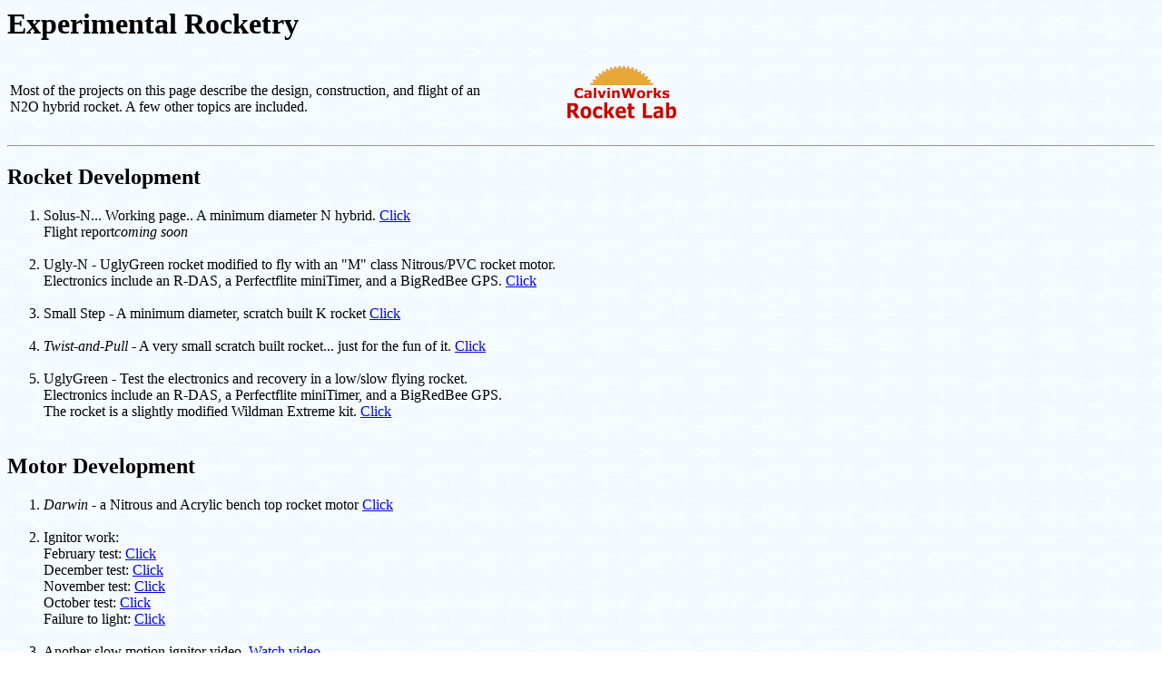

--- FILE ---
content_type: text/html
request_url: http://spiegl.org/rocket02/index.html
body_size: 1830
content:
<head>

<title>Mark Spiegl's Experimental Rocketry </title>

<meta http-equiv="content-type" content="text/html;charset=iso-8859-1">
<meta name="description" content="Mark Spiegl's N2O Nitrous hybrid rocket">
<meta name="keywords" content="spiegl hybrid rocket n2o nitrous">
<meta name="language" content="EN">
<meta name="author" content="Mark C Spiegl">
<meta name="copyright" content="Copyright (C) Mark C Spiegl">
<meta name="robots" content="index,follow">
<meta name="document-classification" content="Internet">
<meta name="document-type" content="Public">
<meta name="document-rating" content="Safe for Kids">
<meta name="document-distribution" content="Global">
<meta name="abstract" content="Mark Spiegl's N2O Nitrous hybrid rocket">
<meta http-equiv="PICS-Label" content="Mark Spiegl's N2O Nitrous hybrid rocket">
		
</head>

 
<body background="background.jpg">

<h1>Experimental Rocketry </h1>

<table width=900>
<tr>
<td>
<p>Most of the projects on this page describe the design, construction, 
and flight of an <br>N2O hybrid rocket. A few other topics are included.</p>
</td>
<td width=300> 
<img src="CWRL.gif" align="center">
</td>
</tr>
</table>


<hr> 
<h2>Rocket Development</h2>

<ol>

<li>
Solus-N... Working page.. A minimum diameter N hybrid. 
<a href="http://www.spiegl.org/rocket02/solusn"> Click</a><br>
Flight report<i>coming soon</i>
</li><br>

<li>
Ugly-N - UglyGreen rocket modified to fly with an "M" class Nitrous/PVC 
rocket motor. <br> Electronics include an R-DAS, a Perfectflite miniTimer, 
and a BigRedBee GPS. 
<a href="http://www.spiegl.org/rocket02/ugly_n"> Click</a>
</li><br>

<li>
Small Step - A minimum diameter, scratch built K rocket
<a href="http://www.spiegl.org/rocket02/smallstep"> Click</a>
</li><br>

<li>
<i>Twist-and-Pull</i> - A very small scratch built rocket... 
just for the fun of it.
<a href="http://www.spiegl.org/rocket02/twist_n_pull"> Click</a>
</li><br>

<li>
UglyGreen - Test the electronics and recovery in a low/slow flying rocket.<br>
Electronics include an R-DAS, a Perfectflite miniTimer, and a BigRedBee GPS. <br>
The rocket is a slightly modified Wildman Extreme kit.
<a href="http://www.spiegl.org/rocket02/uglygreen01"> Click</a>
</li><br>

</ol>


<h2>Motor Development </h2>

<ol>

<li>
<i>Darwin</i> - a Nitrous and Acrylic bench top rocket motor
<a href="http://www.spiegl.org/rocket02/acrylic"> Click</a>
</li><br>

<li>
Ignitor work: <br>
February test: 
<a href="http://www.spiegl.org/rocket02/hybrid12">  Click</a><br>
December test: 
<a href="http://www.spiegl.org/rocket02/hybrid11">  Click</a><br>
November test: 
<a href="http://www.spiegl.org/rocket02/hybrid09">  Click</a><br>
October test: 
<a href="http://www.spiegl.org/rocket02/hybrid08">  Click</a><br>
Failure to light: 
<a href="http://www.spiegl.org/rocket02/nolight102012">  Click</a>
</li><br>

<li>
Another slow motion ignitor video.
<a href="http://www.youtube.com/watch?v=1vkZixYjuqw"> 
Watch video. </a> 
</li><br>

<li>
Hot weather test. Motor failed to light but the tank pressure did
stabilize to 400 PSI as designed. (
<a href="http://www.spiegl.org/rocket02/hybrid07"> Click</a>
</li><br>

<li>
Another successful static test of the flight configuration M motor<br>
with a camera strapped to the motor itself. 
<a href="http://www.spiegl.org/rocket02/hybrid06"> Click</a>
</li><br>

<li>
First static test of a flight configuration M motor. 
<a href="http://www.spiegl.org/rocket02/hybrid05"> Click</a><br>
Slow motion video of an igniter. 
<a href="http://www.youtube.com/watch?v=0Wrq066juR4"> 
Watch video. </a> 
</li><br>

<li>
Another successful static test on the horizontal test stand. 
<a href="http://www.spiegl.org/rocket02/hybrid04"> Click</a>
</li><br>

<li>
A new <a href="http://www.spiegl.org/rocket02/horizontalStand/index.html">
horizontal test stand.</a>
Successful static test on the new test stand.
<a href="http://www.spiegl.org/rocket02/hybrid03"> Click</a>
</li><br>

<li>
First static test on the vertical test stand. 
<a href="http://www.spiegl.org/rocket02/hybrid02"> Click</a>
</li><br>

<li>
The beginning - General description of a hybrid rocket motor, <br>
pictures of first-attempt hardware, and pictures of a vertical test stand.  
<a href="http://www.spiegl.org/rocket02/hybrid01"> Click</a>
</li><br>

</ol>


<h2>Other/Misc</h2>

<ol>

<li>
A simple homemade fin can
<a href="http://www.spiegl.org/rocket02/fincan"> Click</a>
</li>

<li>
A simple homemade nosecone
<a href="http://www.spiegl.org/rocket02/nosecone"> Click</a>
</li>

<li>
A simple homemade parachute
<a href="http://www.spiegl.org/rocket02/parachute"> Click</a>
</li><br>

<li>
FAR Test Site, Mojave California:<br>
Flight test of a large LOX-Ethanol liquid rocket: <a href="http://www.spiegl.org/rocket02/far02">  Click</a><br>
Static test of a large sugar motor (Sugar Shot to Space): <a href="http://www.spiegl.org/rocket02/SS2S">  Click</a><br>
The Facility Itself: <a href="http://www.spiegl.org/rocket02/far01">  Click</a>
</li><br>

<li>
GPS locator and tracking by BigRedBee.
<a href="http://www.spiegl.org/rocket02/BRB"> Click</a>
</li><br>

<li>
<a href="http://www.spiegl.org/rocket02/balls2011">Balls Rocket Launch</a>
</li><br>

<li>
Test of an active pressure regulator on the N2O tank.
<a href="http://www.spiegl.org/rocket02/prv"> Click</a>
</li><br>

<li>
Design for high strength tie-downs. Designed and built but not used.
<a href="http://www.spiegl.org/rocket02/tiedown"> Click</a>
</li><br>

<li>
Todd Moore's HDAS Spreadsheet for simulating hybrid motor performance.
<a href="http://www.spiegl.org/rocket02/HDASv1.6.xls"> HDASv1.6.xls</a>
</li>


<br><br>
<br><br>
<img src="calvin.gif">
 


